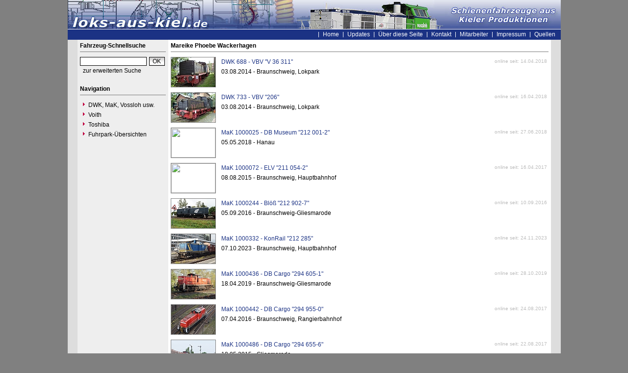

--- FILE ---
content_type: text/html
request_url: https://www.loks-aus-kiel.de/index.php?nav=1401007&id=1005520
body_size: 3631
content:


<!DOCTYPE html PUBLIC "-//W3C//DTD HTML 4.01 Transitional//EN"
   "http://www.w3.org/TR/html4/loose.dtd">

<html>
<head>
<title>loks-aus-kiel.de - Mitarbeiter-Index - Mareike Phoebe Wackerhagen</title>

  <meta http-equiv="Content-Type" content="text/html; charset=UTF-8">
  <meta http-equiv="cache-control" content="no-cache">
  <meta http-equiv="pragma" content="no-cache">
  <meta http-equiv="Content-Language" content="de">
  <meta http-equiv="Content-Style-Type" content="text/css">
  <meta content="Webseite über die Fahrzeuge von DWK, Holmag, MaK, SFT, Vossloh und Voith welche in Kiel gefertigt wurden." name="description">
  <meta content="DWK, Holmag, MaK, SFT, Vossloh, Siemens, Kiel, Voith, Moers, Vossloh Locomotives" name="keywords">
  <meta name="robots" content="index,follow">
  <meta content="global" name="distribution">
  <link rel="icon" href="/imgs/favicon.ico" type="image/ico">
  <link rel="alternate" type="application/rss+xml" title="Newsfeed" href="rss/rss.xml">
  <script src="https://www.google.com/recaptcha/api.js" async defer></script>
  <link href="css/default.css" type="text/css" rel="stylesheet">
  <link href="css/style.css" type="text/css" rel="stylesheet">


</head>
<body>


  <div id="framework">

  <div id="header">&nbsp;</div>

  <div id="globalnavigation">
    <div id="globalnavigationleft">
      <!--<span><a href='index.php?nav=1401007&lang=1'><img src='imgs/flag_german.png' border='0' title='Deusch' alt='Deutsch'></a></span>-->
      <!--<span><a href='index.php?nav=1401007&lang=2'><img src='imgs/flag_english.png' border='0' title='English' alt='English'></a></span>-->
    </div>
    <div id="globalnavigationright">
      <a href='index.php?nav=1000001&amp;lang=1'>Home</a><!--<a href="https://news.loks-aus-kiel.de" target="_blank">News</a>--><a href='index.php?nav=1000007&amp;lang=1'>Updates</a><a href='index.php?nav=1402709&amp;lang=1'>Über diese Seite</a><a href='index.php?nav=1401198&amp;lang=1'>Kontakt</a><a href='index.php?nav=1401196&amp;lang=1'>Mitarbeiter</a><a href='index.php?nav=1400605&amp;lang=1'>Impressum</a><a href='index.php?nav=1400606&amp;lang=1'>Quellen</a>    </div>
  </div>

  <div id="infoleft">
  </div>

  <div id="navigation">

    <div style="margin-left: 5px; margin-right: 5px; margin-top: 5px; margin-bottom: 20px;">
      <form action="index.php" method="get">
      <input type="hidden" name="nav" value="1406157">
      <input type="hidden" name="action" value="results">
      <input type="hidden" name="view" value="fahrzeuge">
        <div class="navtitle">Fahrzeug-Schnellsuche</div>
        <input type="text" size="16" name="object" style="width:130px; border: #000000 1px solid; font-family:Arial; font-size:12px; background-color:#FFFFFF; padding-left:2px;"><input type="submit" value="OK" style="width:32px; border: #000000 1px solid; font-family:Arial; font-size:12px; background-color:#CCCCCC; margin-left:5px; background-image:url(imgs/button.gif);">
      </form>
      <a href='index.php?nav=1406157'>zur erweiterten Suche</a>
    </div>
    
    <div style="margin-left: 5px; margin-right: 5px; margin-top: 5px; margin-bottom: 20px;">
      <div class="navtitle">Navigation</div>
      <a class="navlink" href="index.php?nav=1407881&amp;lang=1"><img src="imgs/blank.gif" border="0" width="0" height="1" alt="" title=""><img src="imgs/listenzeichen.gif" border="0" alt="" title="">DWK, MaK, Vossloh usw.</a><a class="navlink" href="index.php?nav=1407882&amp;lang=1"><img src="imgs/blank.gif" border="0" width="0" height="1" alt="" title=""><img src="imgs/listenzeichen.gif" border="0" alt="" title="">Voith</a><a class="navlink" href="index.php?nav=1417917&amp;lang=1"><img src="imgs/blank.gif" border="0" width="0" height="1" alt="" title=""><img src="imgs/listenzeichen.gif" border="0" alt="" title="">Toshiba</a><a class="navlink" href="index.php?nav=1400762&amp;lang=1"><img src="imgs/blank.gif" border="0" width="0" height="1" alt="" title=""><img src="imgs/listenzeichen.gif" border="0" alt="" title="">Fuhrpark-Übersichten</a>  </div>
  </div>

  <div id="inforight">
  </div>
 
  <div id="inhalt">
    <div id="content">
      


<div id='title'>Mareike Phoebe Wackerhagen</div>


    <table width='100%' border='0' cellpadding='0' cellspacing='0'>
      <tr>
        <td width='100' valign='top'>
          <a href='index.php?nav=1401007&amp;lang=1&amp;file=dwk_688_57&amp;action=image'><img src='https://www.rangierdiesel.de/images/tumbs/dwk_688_57.jpg' border='0' width='90' height='60' class='image_border' style='margin-bottom:10px;'></a>
        </td>
        <td valign='top' class='text'>
        <table width='100%' border='0' cellpadding='3' cellspacing='0'>
          <tr>
            <td valign='top'>
              <a href='index.php?nav=1401007&amp;lang=1&amp;id=18407&amp;action=portrait' class='link'>DWK 688 - VBV "V 36 311"</a>
            </td>
            <td width='125' align='right' valign='top' class='text'>
              <font size='1' color='#BBBBBB'>online seit: 14.04.2018</font>
            </td>
          </tr>
          <tr>
            <td valign='top' class='text' colspan='2'>
              03.08.2014 - Braunschweig, Lokpark 
            </td>
          </tr>
        </table>
        </td>
      </tr>
    </table>
    <table width='100%' border='0' cellpadding='0' cellspacing='0'>
      <tr>
        <td width='100' valign='top'>
          <a href='index.php?nav=1401007&amp;lang=1&amp;file=dwk_733_55&amp;action=image'><img src='https://www.rangierdiesel.de/images/tumbs/dwk_733_55.jpg' border='0' width='90' height='60' class='image_border' style='margin-bottom:10px;'></a>
        </td>
        <td valign='top' class='text'>
        <table width='100%' border='0' cellpadding='3' cellspacing='0'>
          <tr>
            <td valign='top'>
              <a href='index.php?nav=1401007&amp;lang=1&amp;id=19006&amp;action=portrait' class='link'>DWK 733 - VBV "206"</a>
            </td>
            <td width='125' align='right' valign='top' class='text'>
              <font size='1' color='#BBBBBB'>online seit: 16.04.2018</font>
            </td>
          </tr>
          <tr>
            <td valign='top' class='text' colspan='2'>
              03.08.2014 - Braunschweig, Lokpark 
            </td>
          </tr>
        </table>
        </td>
      </tr>
    </table>
    <table width='100%' border='0' cellpadding='0' cellspacing='0'>
      <tr>
        <td width='100' valign='top'>
          <a href='index.php?nav=1401007&amp;lang=1&amp;file=mak_1000025_84&amp;action=image'><img src='https://www.v100.de/images/tumbs/mak_1000025_84.jpg' border='0' width='90' height='60' class='image_border' style='margin-bottom:10px;'></a>
        </td>
        <td valign='top' class='text'>
        <table width='100%' border='0' cellpadding='3' cellspacing='0'>
          <tr>
            <td valign='top'>
              <a href='index.php?nav=1401007&amp;lang=1&amp;id=11233&amp;action=portrait' class='link'>MaK 1000025 - DB Museum "212 001-2"</a>
            </td>
            <td width='125' align='right' valign='top' class='text'>
              <font size='1' color='#BBBBBB'>online seit: 27.06.2018</font>
            </td>
          </tr>
          <tr>
            <td valign='top' class='text' colspan='2'>
              05.05.2018 - Hanau 
            </td>
          </tr>
        </table>
        </td>
      </tr>
    </table>
    <table width='100%' border='0' cellpadding='0' cellspacing='0'>
      <tr>
        <td width='100' valign='top'>
          <a href='index.php?nav=1401007&amp;lang=1&amp;file=mak_1000072_66&amp;action=image'><img src='https://www.v100.de/images/tumbs/mak_1000072_66.jpg' border='0' width='90' height='60' class='image_border' style='margin-bottom:10px;'></a>
        </td>
        <td valign='top' class='text'>
        <table width='100%' border='0' cellpadding='3' cellspacing='0'>
          <tr>
            <td valign='top'>
              <a href='index.php?nav=1401007&amp;lang=1&amp;id=11280&amp;action=portrait' class='link'>MaK 1000072 - ELV "211 054-2"</a>
            </td>
            <td width='125' align='right' valign='top' class='text'>
              <font size='1' color='#BBBBBB'>online seit: 16.04.2017</font>
            </td>
          </tr>
          <tr>
            <td valign='top' class='text' colspan='2'>
              08.08.2015 - Braunschweig, Hauptbahnhof 
            </td>
          </tr>
        </table>
        </td>
      </tr>
    </table>
    <table width='100%' border='0' cellpadding='0' cellspacing='0'>
      <tr>
        <td width='100' valign='top'>
          <a href='index.php?nav=1401007&amp;lang=1&amp;file=mak_1000244_73&amp;action=image'><img src='https://www.loks-aus-kiel.de/images/tumbs/mak_1000244_73.jpg' border='0' width='90' height='60' class='image_border' style='margin-bottom:10px;'></a>
        </td>
        <td valign='top' class='text'>
        <table width='100%' border='0' cellpadding='3' cellspacing='0'>
          <tr>
            <td valign='top'>
              <a href='index.php?nav=1401007&amp;lang=1&amp;id=11452&amp;action=portrait' class='link'>MaK 1000244 - Blöß "212 902-7"</a>
            </td>
            <td width='125' align='right' valign='top' class='text'>
              <font size='1' color='#BBBBBB'>online seit: 10.09.2016</font>
            </td>
          </tr>
          <tr>
            <td valign='top' class='text' colspan='2'>
              05.09.2016 - Braunschweig-Gliesmarode 
            </td>
          </tr>
        </table>
        </td>
      </tr>
    </table>
    <table width='100%' border='0' cellpadding='0' cellspacing='0'>
      <tr>
        <td width='100' valign='top'>
          <a href='index.php?nav=1401007&amp;lang=1&amp;file=mak_1000332_83&amp;action=image'><img src='https://www.loks-aus-kiel.de/images/tumbs/mak_1000332_83.jpg' border='0' width='90' height='60' class='image_border' style='margin-bottom:10px;'></a>
        </td>
        <td valign='top' class='text'>
        <table width='100%' border='0' cellpadding='3' cellspacing='0'>
          <tr>
            <td valign='top'>
              <a href='index.php?nav=1401007&amp;lang=1&amp;id=11540&amp;action=portrait' class='link'>MaK 1000332 - KonRail "212 285"</a>
            </td>
            <td width='125' align='right' valign='top' class='text'>
              <font size='1' color='#BBBBBB'>online seit: 24.11.2023</font>
            </td>
          </tr>
          <tr>
            <td valign='top' class='text' colspan='2'>
              07.10.2023 - Braunschweig, Hauptbahnhof 
            </td>
          </tr>
        </table>
        </td>
      </tr>
    </table>
    <table width='100%' border='0' cellpadding='0' cellspacing='0'>
      <tr>
        <td width='100' valign='top'>
          <a href='index.php?nav=1401007&amp;lang=1&amp;file=mak_1000436_59&amp;action=image'><img src='https://www.loks-aus-kiel.de/images/tumbs/mak_1000436_59.jpg' border='0' width='90' height='60' class='image_border' style='margin-bottom:10px;'></a>
        </td>
        <td valign='top' class='text'>
        <table width='100%' border='0' cellpadding='3' cellspacing='0'>
          <tr>
            <td valign='top'>
              <a href='index.php?nav=1401007&amp;lang=1&amp;id=11644&amp;action=portrait' class='link'>MaK 1000436 - DB Cargo "294 605-1"</a>
            </td>
            <td width='125' align='right' valign='top' class='text'>
              <font size='1' color='#BBBBBB'>online seit: 28.10.2019</font>
            </td>
          </tr>
          <tr>
            <td valign='top' class='text' colspan='2'>
              18.04.2019 - Braunschweig-Gliesmarode 
            </td>
          </tr>
        </table>
        </td>
      </tr>
    </table>
    <table width='100%' border='0' cellpadding='0' cellspacing='0'>
      <tr>
        <td width='100' valign='top'>
          <a href='index.php?nav=1401007&amp;lang=1&amp;file=mak_1000442_53&amp;action=image'><img src='https://www.rangierdiesel.de/images/tumbs/mak_1000442_53.jpg' border='0' width='90' height='60' class='image_border' style='margin-bottom:10px;'></a>
        </td>
        <td valign='top' class='text'>
        <table width='100%' border='0' cellpadding='3' cellspacing='0'>
          <tr>
            <td valign='top'>
              <a href='index.php?nav=1401007&amp;lang=1&amp;id=11650&amp;action=portrait' class='link'>MaK 1000442 - DB Cargo "294 955-0"</a>
            </td>
            <td width='125' align='right' valign='top' class='text'>
              <font size='1' color='#BBBBBB'>online seit: 24.08.2017</font>
            </td>
          </tr>
          <tr>
            <td valign='top' class='text' colspan='2'>
              07.04.2016 - Braunschweig, Rangierbahnhof 
            </td>
          </tr>
        </table>
        </td>
      </tr>
    </table>
    <table width='100%' border='0' cellpadding='0' cellspacing='0'>
      <tr>
        <td width='100' valign='top'>
          <a href='index.php?nav=1401007&amp;lang=1&amp;file=mak_1000486_54&amp;action=image'><img src='https://www.rangierdiesel.de/images/tumbs/mak_1000486_54.jpg' border='0' width='90' height='60' class='image_border' style='margin-bottom:10px;'></a>
        </td>
        <td valign='top' class='text'>
        <table width='100%' border='0' cellpadding='3' cellspacing='0'>
          <tr>
            <td valign='top'>
              <a href='index.php?nav=1401007&amp;lang=1&amp;id=11694&amp;action=portrait' class='link'>MaK 1000486 - DB Cargo "294 655-6"</a>
            </td>
            <td width='125' align='right' valign='top' class='text'>
              <font size='1' color='#BBBBBB'>online seit: 22.08.2017</font>
            </td>
          </tr>
          <tr>
            <td valign='top' class='text' colspan='2'>
              18.05.2015 - Gliesmarode 
            </td>
          </tr>
        </table>
        </td>
      </tr>
    </table>
    <table width='100%' border='0' cellpadding='0' cellspacing='0'>
      <tr>
        <td width='100' valign='top'>
          <a href='index.php?nav=1401007&amp;lang=1&amp;file=mak_1000486_58&amp;action=image'><img src='https://www.rangierdiesel.de/images/tumbs/mak_1000486_58.jpg' border='0' width='90' height='60' class='image_border' style='margin-bottom:10px;'></a>
        </td>
        <td valign='top' class='text'>
        <table width='100%' border='0' cellpadding='3' cellspacing='0'>
          <tr>
            <td valign='top'>
              <a href='index.php?nav=1401007&amp;lang=1&amp;id=11694&amp;action=portrait' class='link'>MaK 1000486 - DB Cargo "294 655-6"</a>
            </td>
            <td width='125' align='right' valign='top' class='text'>
              <font size='1' color='#BBBBBB'>online seit: 18.08.2024</font>
            </td>
          </tr>
          <tr>
            <td valign='top' class='text' colspan='2'>
              06.05.2024 - Braunschweig-Gliesmarode 
            </td>
          </tr>
        </table>
        </td>
      </tr>
    </table>
    <table width='100%' border='0' cellpadding='0' cellspacing='0'>
      <tr>
        <td width='100' valign='top'>
          <a href='index.php?nav=1401007&amp;lang=1&amp;file=mak_1000492_73&amp;action=image'><img src='https://www.loks-aus-kiel.de/images/tumbs/mak_1000492_73.jpg' border='0' width='90' height='60' class='image_border' style='margin-bottom:10px;'></a>
        </td>
        <td valign='top' class='text'>
        <table width='100%' border='0' cellpadding='3' cellspacing='0'>
          <tr>
            <td valign='top'>
              <a href='index.php?nav=1401007&amp;lang=1&amp;id=11700&amp;action=portrait' class='link'>MaK 1000492 -  Blöß</a>
            </td>
            <td width='125' align='right' valign='top' class='text'>
              <font size='1' color='#BBBBBB'>online seit: 02.06.2019</font>
            </td>
          </tr>
          <tr>
            <td valign='top' class='text' colspan='2'>
              07.09.2018 - Braunschweig, Hauptbahnhof 
            </td>
          </tr>
        </table>
        </td>
      </tr>
    </table>
    <table width='100%' border='0' cellpadding='0' cellspacing='0'>
      <tr>
        <td width='100' valign='top'>
          <a href='index.php?nav=1401007&amp;lang=1&amp;file=mak_1000493_53&amp;action=image'><img src='https://www.rangierdiesel.de/images/tumbs/mak_1000493_53.jpg' border='0' width='90' height='60' class='image_border' style='margin-bottom:10px;'></a>
        </td>
        <td valign='top' class='text'>
        <table width='100%' border='0' cellpadding='3' cellspacing='0'>
          <tr>
            <td valign='top'>
              <a href='index.php?nav=1401007&amp;lang=1&amp;id=11701&amp;action=portrait' class='link'>MaK 1000493 - DB Cargo "294 691-1"</a>
            </td>
            <td width='125' align='right' valign='top' class='text'>
              <font size='1' color='#BBBBBB'>online seit: 01.10.2019</font>
            </td>
          </tr>
          <tr>
            <td valign='top' class='text' colspan='2'>
              16.04.2019 - Braunschweig, ehem. Betriebsbahnhof Nordkurve 
            </td>
          </tr>
        </table>
        </td>
      </tr>
    </table>
    <table width='100%' border='0' cellpadding='0' cellspacing='0'>
      <tr>
        <td width='100' valign='top'>
          <a href='index.php?nav=1401007&amp;lang=1&amp;file=mak_1000501_59&amp;action=image'><img src='https://www.rangierdiesel.de/images/tumbs/mak_1000501_59.jpg' border='0' width='90' height='60' class='image_border' style='margin-bottom:10px;'></a>
        </td>
        <td valign='top' class='text'>
        <table width='100%' border='0' cellpadding='3' cellspacing='0'>
          <tr>
            <td valign='top'>
              <a href='index.php?nav=1401007&amp;lang=1&amp;id=11709&amp;action=portrait' class='link'>MaK 1000501 - DB Cargo "294 957-6"</a>
            </td>
            <td width='125' align='right' valign='top' class='text'>
              <font size='1' color='#BBBBBB'>online seit: 16.10.2017</font>
            </td>
          </tr>
          <tr>
            <td valign='top' class='text' colspan='2'>
              23.01.2017 - Braunschweig-Gliesmarode 
            </td>
          </tr>
        </table>
        </td>
      </tr>
    </table>
    <table width='100%' border='0' cellpadding='0' cellspacing='0'>
      <tr>
        <td width='100' valign='top'>
          <a href='index.php?nav=1401007&amp;lang=1&amp;file=mak_1000518_89&amp;action=image'><img src='https://www.loks-aus-kiel.de/images/tumbs/mak_1000518_89.jpg' border='0' width='90' height='60' class='image_border' style='margin-bottom:10px;'></a>
        </td>
        <td valign='top' class='text'>
        <table width='100%' border='0' cellpadding='3' cellspacing='0'>
          <tr>
            <td valign='top'>
              <a href='index.php?nav=1401007&amp;lang=1&amp;id=11726&amp;action=portrait' class='link'>MaK 1000518 - OHE Cargo "160074"</a>
            </td>
            <td width='125' align='right' valign='top' class='text'>
              <font size='1' color='#BBBBBB'>online seit: 10.01.2024</font>
            </td>
          </tr>
          <tr>
            <td valign='top' class='text' colspan='2'>
              20.08.2015 - Braunschweig-Gliesmarode 
            </td>
          </tr>
        </table>
        </td>
      </tr>
    </table>
    <table width='100%' border='0' cellpadding='0' cellspacing='0'>
      <tr>
        <td width='100' valign='top'>
          <a href='index.php?nav=1401007&amp;lang=1&amp;file=mak_1000522_59&amp;action=image'><img src='https://www.rangierdiesel.de/images/tumbs/mak_1000522_59.jpg' border='0' width='90' height='60' class='image_border' style='margin-bottom:10px;'></a>
        </td>
        <td valign='top' class='text'>
        <table width='100%' border='0' cellpadding='3' cellspacing='0'>
          <tr>
            <td valign='top'>
              <a href='index.php?nav=1401007&amp;lang=1&amp;id=11730&amp;action=portrait' class='link'>MaK 1000522 - DB Cargo "294 714-1"</a>
            </td>
            <td width='125' align='right' valign='top' class='text'>
              <font size='1' color='#BBBBBB'>online seit: 20.08.2017</font>
            </td>
          </tr>
          <tr>
            <td valign='top' class='text' colspan='2'>
              28.10.2015 - Braunschweig, Rangierbahnhof 
            </td>
          </tr>
        </table>
        </td>
      </tr>
    </table>
    <table width='100%' border='0' cellpadding='0' cellspacing='0'>
      <tr>
        <td width='100' valign='top'>
          <a href='index.php?nav=1401007&amp;lang=1&amp;file=mak_1000559_65&amp;action=image'><img src='https://www.rangierdiesel.de/images/tumbs/mak_1000559_65.jpg' border='0' width='90' height='60' class='image_border' style='margin-bottom:10px;'></a>
        </td>
        <td valign='top' class='text'>
        <table width='100%' border='0' cellpadding='3' cellspacing='0'>
          <tr>
            <td valign='top'>
              <a href='index.php?nav=1401007&amp;lang=1&amp;id=11767&amp;action=portrait' class='link'>MaK 1000559 - DB Cargo "294 761-2"</a>
            </td>
            <td width='125' align='right' valign='top' class='text'>
              <font size='1' color='#BBBBBB'>online seit: 09.10.2017</font>
            </td>
          </tr>
          <tr>
            <td valign='top' class='text' colspan='2'>
              23.01.2017 - Braunschweig-Gliesmarode 
            </td>
          </tr>
        </table>
        </td>
      </tr>
    </table>
    <table width='100%' border='0' cellpadding='0' cellspacing='0'>
      <tr>
        <td width='100' valign='top'>
          <a href='index.php?nav=1401007&amp;lang=1&amp;file=mak_1000559_63&amp;action=image'><img src='https://www.rangierdiesel.de/images/tumbs/mak_1000559_63.jpg' border='0' width='90' height='60' class='image_border' style='margin-bottom:10px;'></a>
        </td>
        <td valign='top' class='text'>
        <table width='100%' border='0' cellpadding='3' cellspacing='0'>
          <tr>
            <td valign='top'>
              <a href='index.php?nav=1401007&amp;lang=1&amp;id=11767&amp;action=portrait' class='link'>MaK 1000559 - DB Cargo "294 761-2"</a>
            </td>
            <td width='125' align='right' valign='top' class='text'>
              <font size='1' color='#BBBBBB'>online seit: 30.05.2017</font>
            </td>
          </tr>
          <tr>
            <td valign='top' class='text' colspan='2'>
              17.09.2016 - Weddel 
            </td>
          </tr>
        </table>
        </td>
      </tr>
    </table>
    <table width='100%' border='0' cellpadding='0' cellspacing='0'>
      <tr>
        <td width='100' valign='top'>
          <a href='index.php?nav=1401007&amp;lang=1&amp;file=mak_1000572_58&amp;action=image'><img src='https://www.loks-aus-kiel.de/images/tumbs/mak_1000572_58.jpg' border='0' width='90' height='60' class='image_border' style='margin-bottom:10px;'></a>
        </td>
        <td valign='top' class='text'>
        <table width='100%' border='0' cellpadding='3' cellspacing='0'>
          <tr>
            <td valign='top'>
              <a href='index.php?nav=1401007&amp;lang=1&amp;id=11780&amp;action=portrait' class='link'>MaK 1000572 - DB Cargo "294 774-5"</a>
            </td>
            <td width='125' align='right' valign='top' class='text'>
              <font size='1' color='#BBBBBB'>online seit: 19.05.2017</font>
            </td>
          </tr>
          <tr>
            <td valign='top' class='text' colspan='2'>
              05.09.2016 - Braunschweig-Gliesmarode 
            </td>
          </tr>
        </table>
        </td>
      </tr>
    </table>
    <table width='100%' border='0' cellpadding='0' cellspacing='0'>
      <tr>
        <td width='100' valign='top'>
          <a href='index.php?nav=1401007&amp;lang=1&amp;file=mak_1000574_60&amp;action=image'><img src='https://www.loks-aus-kiel.de/images/tumbs/mak_1000574_60.jpg' border='0' width='90' height='60' class='image_border' style='margin-bottom:10px;'></a>
        </td>
        <td valign='top' class='text'>
        <table width='100%' border='0' cellpadding='3' cellspacing='0'>
          <tr>
            <td valign='top'>
              <a href='index.php?nav=1401007&amp;lang=1&amp;id=11782&amp;action=portrait' class='link'>MaK 1000574 - DB Cargo "294 806-5"</a>
            </td>
            <td width='125' align='right' valign='top' class='text'>
              <font size='1' color='#BBBBBB'>online seit: 09.02.2025</font>
            </td>
          </tr>
          <tr>
            <td valign='top' class='text' colspan='2'>
              18.12.2023 - Braunschweig, ehem. Betriebsbahnhof Nordkurve 
            </td>
          </tr>
        </table>
        </td>
      </tr>
    </table>
    <table width='100%' border='0' cellpadding='0' cellspacing='0'>
      <tr>
        <td width='100' valign='top'>
          <a href='index.php?nav=1401007&amp;lang=1&amp;file=mak_1000587_55&amp;action=image'><img src='https://www.loks-aus-kiel.de/images/tumbs/mak_1000587_55.jpg' border='0' width='90' height='60' class='image_border' style='margin-bottom:10px;'></a>
        </td>
        <td valign='top' class='text'>
        <table width='100%' border='0' cellpadding='3' cellspacing='0'>
          <tr>
            <td valign='top'>
              <a href='index.php?nav=1401007&amp;lang=1&amp;id=11795&amp;action=portrait' class='link'>MaK 1000587 - DB Cargo "294 787-7"</a>
            </td>
            <td width='125' align='right' valign='top' class='text'>
              <font size='1' color='#BBBBBB'>online seit: 11.05.2017</font>
            </td>
          </tr>
          <tr>
            <td valign='top' class='text' colspan='2'>
              05.09.2016 - Braunschweig-Gliesmarode 
            </td>
          </tr>
        </table>
        </td>
      </tr>
    </table>
    <table width='100%' border='0' cellpadding='0' cellspacing='0'>
      <tr>
        <td width='100' valign='top'>
          <a href='index.php?nav=1401007&amp;lang=1&amp;file=mak_1000631_54&amp;action=image'><img src='https://www.rangierdiesel.de/images/tumbs/mak_1000631_54.jpg' border='0' width='90' height='60' class='image_border' style='margin-bottom:10px;'></a>
        </td>
        <td valign='top' class='text'>
        <table width='100%' border='0' cellpadding='3' cellspacing='0'>
          <tr>
            <td valign='top'>
              <a href='index.php?nav=1401007&amp;lang=1&amp;id=11839&amp;action=portrait' class='link'>MaK 1000631 - DB Cargo "294 856-0"</a>
            </td>
            <td width='125' align='right' valign='top' class='text'>
              <font size='1' color='#BBBBBB'>online seit: 03.10.2017</font>
            </td>
          </tr>
          <tr>
            <td valign='top' class='text' colspan='2'>
              01.02.2017 - Braunschweig-Gliesmarode 
            </td>
          </tr>
        </table>
        </td>
      </tr>
    </table>
    <table width='100%' border='0' cellpadding='0' cellspacing='0'>
      <tr>
        <td width='100' valign='top'>
          <a href='index.php?nav=1401007&amp;lang=1&amp;file=mak_1000654_58&amp;action=image'><img src='https://www.rangierdiesel.de/images/tumbs/mak_1000654_58.jpg' border='0' width='90' height='60' class='image_border' style='margin-bottom:10px;'></a>
        </td>
        <td valign='top' class='text'>
        <table width='100%' border='0' cellpadding='3' cellspacing='0'>
          <tr>
            <td valign='top'>
              <a href='index.php?nav=1401007&amp;lang=1&amp;id=11862&amp;action=portrait' class='link'>MaK 1000654 - DB Cargo "294 879-2"</a>
            </td>
            <td width='125' align='right' valign='top' class='text'>
              <font size='1' color='#BBBBBB'>online seit: 12.08.2020</font>
            </td>
          </tr>
          <tr>
            <td valign='top' class='text' colspan='2'>
              03.12.2019 - Braunschweig-Gliesmarode 
            </td>
          </tr>
        </table>
        </td>
      </tr>
    </table>
    <table width='100%' border='0' cellpadding='0' cellspacing='0'>
      <tr>
        <td width='100' valign='top'>
          <a href='index.php?nav=1401007&amp;lang=1&amp;file=mak_1000675_59&amp;action=image'><img src='https://www.rangierdiesel.de/images/tumbs/mak_1000675_59.jpg' border='0' width='90' height='60' class='image_border' style='margin-bottom:10px;'></a>
        </td>
        <td valign='top' class='text'>
        <table width='100%' border='0' cellpadding='3' cellspacing='0'>
          <tr>
            <td valign='top'>
              <a href='index.php?nav=1401007&amp;lang=1&amp;id=11883&amp;action=portrait' class='link'>MaK 1000675 - DB Cargo "294 958-4"</a>
            </td>
            <td width='125' align='right' valign='top' class='text'>
              <font size='1' color='#BBBBBB'>online seit: 22.05.2020</font>
            </td>
          </tr>
          <tr>
            <td valign='top' class='text' colspan='2'>
              06.01.2020 - Braunschweig, Nordbahnhof 
            </td>
          </tr>
        </table>
        </td>
      </tr>
    </table>
    <table width='100%' border='0' cellpadding='0' cellspacing='0'>
      <tr>
        <td width='100' valign='top'>
          <a href='index.php?nav=1401007&amp;lang=1&amp;file=mak_1000749_63&amp;action=image'><img src='https://www.rangierdiesel.de/images/tumbs/mak_1000749_63.jpg' border='0' width='90' height='60' class='image_border' style='margin-bottom:10px;'></a>
        </td>
        <td valign='top' class='text'>
        <table width='100%' border='0' cellpadding='3' cellspacing='0'>
          <tr>
            <td valign='top'>
              <a href='index.php?nav=1401007&amp;lang=1&amp;id=11957&amp;action=portrait' class='link'>MaK 1000749 - AVG "295 076-4"</a>
            </td>
            <td width='125' align='right' valign='top' class='text'>
              <font size='1' color='#BBBBBB'>online seit: 24.04.2017</font>
            </td>
          </tr>
          <tr>
            <td valign='top' class='text' colspan='2'>
              19.08.2016 - Braunschweig-Gliesmarode 
            </td>
          </tr>
        </table>
        </td>
      </tr>
    </table>
    <table width='100%' border='0' cellpadding='0' cellspacing='0'>
      <tr>
        <td width='100' valign='top'>
          <a href='index.php?nav=1401007&amp;lang=1&amp;file=mak_1000768_74&amp;action=image'><img src='https://www.loks-aus-kiel.de/images/tumbs/mak_1000768_74.jpg' border='0' width='90' height='60' class='image_border' style='margin-bottom:10px;'></a>
        </td>
        <td valign='top' class='text'>
        <table width='100%' border='0' cellpadding='3' cellspacing='0'>
          <tr>
            <td valign='top'>
              <a href='index.php?nav=1401007&amp;lang=1&amp;id=11976&amp;action=portrait' class='link'>MaK 1000768 - A.V.G. "295 095-4"</a>
            </td>
            <td width='125' align='right' valign='top' class='text'>
              <font size='1' color='#BBBBBB'>online seit: 02.06.2024</font>
            </td>
          </tr>
          <tr>
            <td valign='top' class='text' colspan='2'>
              08.11.2017 - Braunschweig, Nordkurve 
            </td>
          </tr>
        </table>
        </td>
      </tr>
    </table>
    <table width='100%' border='0' cellpadding='0' cellspacing='0'>
      <tr>
        <td width='100' valign='top'>
          <a href='index.php?nav=1401007&amp;lang=1&amp;file=mak_360015_62&amp;action=image'><img src='https://www.rangierdiesel.de/images/tumbs/mak_360015_62.jpg' border='0' width='90' height='60' class='image_border' style='margin-bottom:10px;'></a>
        </td>
        <td valign='top' class='text'>
        <table width='100%' border='0' cellpadding='3' cellspacing='0'>
          <tr>
            <td valign='top'>
              <a href='index.php?nav=1401007&amp;lang=1&amp;id=10228&amp;action=portrait' class='link'>MaK 360015 - HEF "V 36 406"</a>
            </td>
            <td width='125' align='right' valign='top' class='text'>
              <font size='1' color='#BBBBBB'>online seit: 04.12.2018</font>
            </td>
          </tr>
          <tr>
            <td valign='top' class='text' colspan='2'>
              05.05.2018 - Hanau 
            </td>
          </tr>
        </table>
        </td>
      </tr>
    </table>
    <table width='100%' border='0' cellpadding='0' cellspacing='0'>
      <tr>
        <td width='100' valign='top'>
          <a href='index.php?nav=1401007&amp;lang=1&amp;file=mak_500004_70&amp;action=image'><img src='https://www.loks-aus-kiel.de/images/tumbs/mak_500004_70.jpg' border='0' width='90' height='60' class='image_border' style='margin-bottom:10px;'></a>
        </td>
        <td valign='top' class='text'>
        <table width='100%' border='0' cellpadding='3' cellspacing='0'>
          <tr>
            <td valign='top'>
              <a href='index.php?nav=1401007&amp;lang=1&amp;id=10342&amp;action=portrait' class='link'>MaK 500004 - VBV</a>
            </td>
            <td width='125' align='right' valign='top' class='text'>
              <font size='1' color='#BBBBBB'>online seit: 03.09.2024</font>
            </td>
          </tr>
          <tr>
            <td valign='top' class='text' colspan='2'>
              16.06.2024 - Braunschweig, Lokpark 
            </td>
          </tr>
        </table>
        </td>
      </tr>
    </table>
    <table width='100%' border='0' cellpadding='0' cellspacing='0'>
      <tr>
        <td width='100' valign='top'>
          <a href='index.php?nav=1401007&amp;lang=1&amp;file=mak_513_76&amp;action=image'><img src='https://www.loks-aus-kiel.de/images/tumbs/mak_513_76.jpg' border='0' width='90' height='60' class='image_border' style='margin-bottom:10px;'></a>
        </td>
        <td valign='top' class='text'>
        <table width='100%' border='0' cellpadding='3' cellspacing='0'>
          <tr>
            <td valign='top'>
              <a href='index.php?nav=1401007&amp;lang=1&amp;id=10034&amp;action=portrait' class='link'>MaK 513 - DEV "T 3"</a>
            </td>
            <td width='125' align='right' valign='top' class='text'>
              <font size='1' color='#BBBBBB'>online seit: 27.01.2023</font>
            </td>
          </tr>
          <tr>
            <td valign='top' class='text' colspan='2'>
              04.10.2021 - Bruchhausen-Vilsen 
            </td>
          </tr>
        </table>
        </td>
      </tr>
    </table>
    <table width='100%' border='0' cellpadding='0' cellspacing='0'>
      <tr>
        <td width='100' valign='top'>
          <a href='index.php?nav=1401007&amp;lang=1&amp;file=mak_514_69&amp;action=image'><img src='https://www.triebwagenarchiv.de/images/tumbs/mak_514_69.jpg' border='0' width='90' height='60' class='image_border' style='margin-bottom:10px;'></a>
        </td>
        <td valign='top' class='text'>
        <table width='100%' border='0' cellpadding='3' cellspacing='0'>
          <tr>
            <td valign='top'>
              <a href='index.php?nav=1401007&amp;lang=1&amp;id=10035&amp;action=portrait' class='link'>MaK 514 - VBV "252"</a>
            </td>
            <td width='125' align='right' valign='top' class='text'>
              <font size='1' color='#BBBBBB'>online seit: 13.04.2023</font>
            </td>
          </tr>
          <tr>
            <td valign='top' class='text' colspan='2'>
              15.06.2019 - Braunschweig, Lokpark 
            </td>
          </tr>
        </table>
        </td>
      </tr>
    </table>
    <table width='100%' border='0' cellpadding='0' cellspacing='0'>
      <tr>
        <td width='100' valign='top'>
          <a href='index.php?nav=1401007&amp;lang=1&amp;file=mak_600280_55&amp;action=image'><img src='https://www.rangierdiesel.de/images/tumbs/mak_600280_55.jpg' border='0' width='90' height='60' class='image_border' style='margin-bottom:10px;'></a>
        </td>
        <td valign='top' class='text'>
        <table width='100%' border='0' cellpadding='3' cellspacing='0'>
          <tr>
            <td valign='top'>
              <a href='index.php?nav=1401007&amp;lang=1&amp;id=10693&amp;action=portrait' class='link'>MaK 600280 - DB Cargo "363 691-7"</a>
            </td>
            <td width='125' align='right' valign='top' class='text'>
              <font size='1' color='#BBBBBB'>online seit: 12.02.2017</font>
            </td>
          </tr>
          <tr>
            <td valign='top' class='text' colspan='2'>
              18.03.2016 - Hannover, Hauptbahnhof 
            </td>
          </tr>
        </table>
        </td>
      </tr>
    </table>
    <table width='100%' border='0' cellpadding='0' cellspacing='0'>
      <tr>
        <td width='100' valign='top'>
          <a href='index.php?nav=1401007&amp;lang=1&amp;file=voith_10014_58&amp;action=image'><img src='https://www.loks-aus-kiel.de/images/tumbs/voith_10014_58.jpg' border='0' width='90' height='60' class='image_border' style='margin-bottom:10px;'></a>
        </td>
        <td valign='top' class='text'>
        <table width='100%' border='0' cellpadding='3' cellspacing='0'>
          <tr>
            <td valign='top'>
              <a href='index.php?nav=1401007&amp;lang=1&amp;id=92200&amp;action=portrait' class='link'>Voith L04-10014 - SGL</a>
            </td>
            <td width='125' align='right' valign='top' class='text'>
              <font size='1' color='#BBBBBB'>online seit: 14.10.2019</font>
            </td>
          </tr>
          <tr>
            <td valign='top' class='text' colspan='2'>
              31.07.2019 - Braunschweig, Rangierbahnhof 
            </td>
          </tr>
        </table>
        </td>
      </tr>
    </table>
    <table width='100%' border='0' cellpadding='0' cellspacing='0'>
      <tr>
        <td width='100' valign='top'>
          <a href='index.php?nav=1401007&amp;lang=1&amp;file=voith_10119_64&amp;action=image'><img src='https://www.loks-aus-kiel.de/images/tumbs/voith_10119_64.jpg' border='0' width='90' height='60' class='image_border' style='margin-bottom:10px;'></a>
        </td>
        <td valign='top' class='text'>
        <table width='100%' border='0' cellpadding='3' cellspacing='0'>
          <tr>
            <td valign='top'>
              <a href='index.php?nav=1401007&amp;lang=1&amp;id=77737&amp;action=portrait' class='link'>Voith L04-10119 - DB Cargo "261 068-1"</a>
            </td>
            <td width='125' align='right' valign='top' class='text'>
              <font size='1' color='#BBBBBB'>online seit: 18.09.2024</font>
            </td>
          </tr>
          <tr>
            <td valign='top' class='text' colspan='2'>
              19.03.2024 - Braunschweig, Nordkurve 
            </td>
          </tr>
        </table>
        </td>
      </tr>
    </table>
    <table width='100%' border='0' cellpadding='0' cellspacing='0'>
      <tr>
        <td width='100' valign='top'>
          <a href='index.php?nav=1401007&amp;lang=1&amp;file=voith_10126_68&amp;action=image'><img src='https://www.loks-aus-kiel.de/images/tumbs/voith_10126_68.jpg' border='0' width='90' height='60' class='image_border' style='margin-bottom:10px;'></a>
        </td>
        <td valign='top' class='text'>
        <table width='100%' border='0' cellpadding='3' cellspacing='0'>
          <tr>
            <td valign='top'>
              <a href='index.php?nav=1401007&amp;lang=1&amp;id=77744&amp;action=portrait' class='link'>Voith L04-10126 - DB Cargo "261 075-6"</a>
            </td>
            <td width='125' align='right' valign='top' class='text'>
              <font size='1' color='#BBBBBB'>online seit: 27.05.2025</font>
            </td>
          </tr>
          <tr>
            <td valign='top' class='text' colspan='2'>
              14.01.2025 - Braunschweig-Gliesmarode 
            </td>
          </tr>
        </table>
        </td>
      </tr>
    </table>
    <table width='100%' border='0' cellpadding='0' cellspacing='0'>
      <tr>
        <td width='100' valign='top'>
          <a href='index.php?nav=1401007&amp;lang=1&amp;file=vl_1001123_68&amp;action=image'><img src='https://www.loks-aus-kiel.de/images/tumbs/vl_1001123_68.jpg' border='0' width='90' height='60' class='image_border' style='margin-bottom:10px;'></a>
        </td>
        <td valign='top' class='text'>
        <table width='100%' border='0' cellpadding='3' cellspacing='0'>
          <tr>
            <td valign='top'>
              <a href='index.php?nav=1401007&amp;lang=1&amp;id=12329&amp;action=portrait' class='link'>Vossloh 1001123 - RBB "1123"</a>
            </td>
            <td width='125' align='right' valign='top' class='text'>
              <font size='1' color='#BBBBBB'>online seit: 01.08.2024</font>
            </td>
          </tr>
          <tr>
            <td valign='top' class='text' colspan='2'>
              17.04.2024 - Braunschweig-Gliesmarode 
            </td>
          </tr>
        </table>
        </td>
      </tr>
    </table>
    <table width='100%' border='0' cellpadding='0' cellspacing='0'>
      <tr>
        <td width='100' valign='top'>
          <a href='index.php?nav=1401007&amp;lang=1&amp;file=vl_5001542_72&amp;action=image'><img src='https://www.loks-aus-kiel.de/images/tumbs/vl_5001542_72.jpg' border='0' width='90' height='60' class='image_border' style='margin-bottom:10px;'></a>
        </td>
        <td valign='top' class='text'>
        <table width='100%' border='0' cellpadding='3' cellspacing='0'>
          <tr>
            <td valign='top'>
              <a href='index.php?nav=1401007&amp;lang=1&amp;id=20885&amp;action=portrait' class='link'>Vossloh 5001542 - RheinCargo "DH 721"</a>
            </td>
            <td width='125' align='right' valign='top' class='text'>
              <font size='1' color='#BBBBBB'>online seit: 24.05.2025</font>
            </td>
          </tr>
          <tr>
            <td valign='top' class='text' colspan='2'>
              13.01.2025 - Braunschweig-Gliesmarode 
            </td>
          </tr>
        </table>
        </td>
      </tr>
    </table>
    <table width='100%' border='0' cellpadding='0' cellspacing='0'>
      <tr>
        <td width='100' valign='top'>
          <a href='index.php?nav=1401007&amp;lang=1&amp;file=vl_5402432_57&amp;action=image'><img src='https://www.loks-aus-kiel.de/images/tumbs/vl_5402432_57.jpg' border='0' width='90' height='60' class='image_border' style='margin-bottom:10px;'></a>
        </td>
        <td valign='top' class='text'>
        <table width='100%' border='0' cellpadding='3' cellspacing='0'>
          <tr>
            <td valign='top'>
              <a href='index.php?nav=1401007&amp;lang=1&amp;id=126253&amp;action=portrait' class='link'>Vossloh 5402432 - DB Cargo "92 80 4125 007-9 D-NXRL"</a>
            </td>
            <td width='125' align='right' valign='top' class='text'>
              <font size='1' color='#BBBBBB'>online seit: 07.05.2024</font>
            </td>
          </tr>
          <tr>
            <td valign='top' class='text' colspan='2'>
              29.11.2023 - Braunschweig, ehem. Betriebsbahnhof Nordkurve 
            </td>
          </tr>
        </table>
        </td>
      </tr>
    </table>
    </div>
  </div>

  <p id="fusszeile">&copy; Copyright 2004-2026 by loks-aus-kiel.de</p>

</div>

  

</body>
</html>


<!--
  Copyright 2004-2026 by lok-datenbank.de
  http://www.lok-datenbank.de
  
  Template: 
  Page-ID:  1401007
  Language: 1

  Page generated: 2026-01-16 - 12:33:42
-->